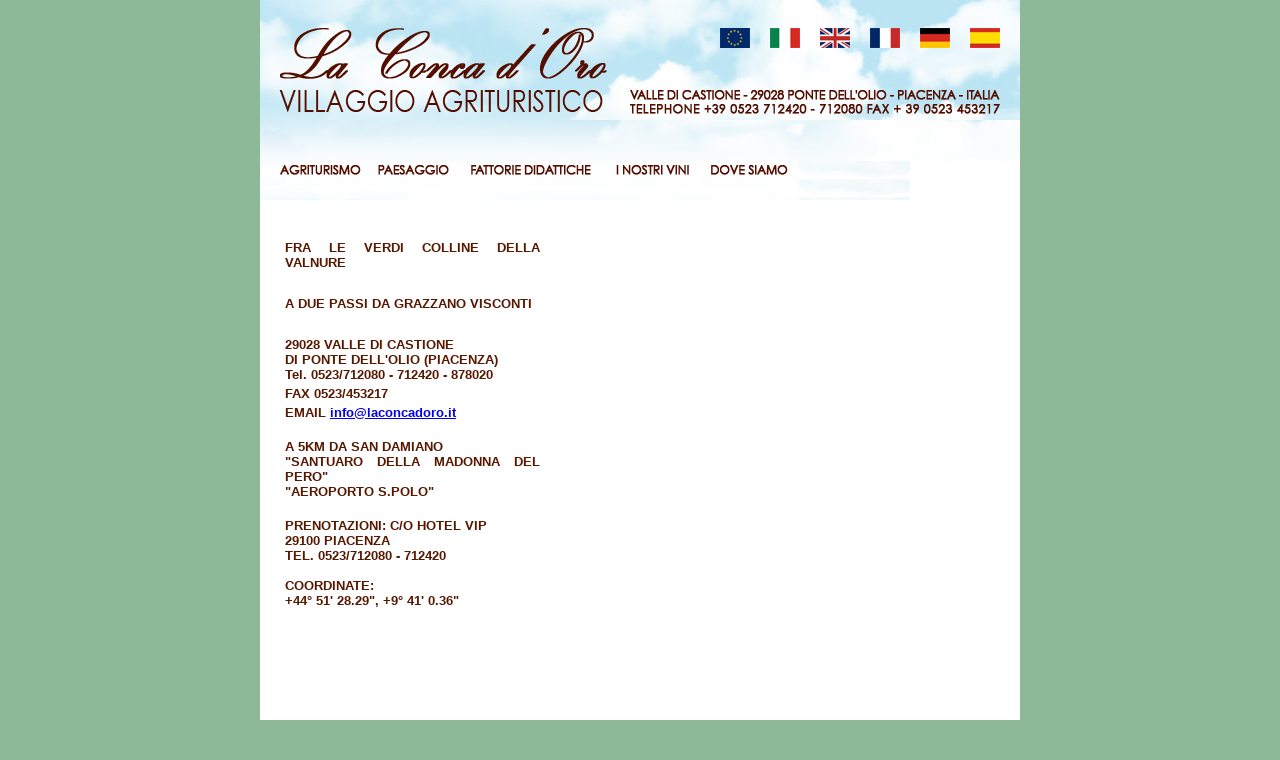

--- FILE ---
content_type: text/html;charset=ISO-8859-1
request_url: http://laconcadoro.it/dove.do;jsessionid=E51DD6A2CF61212AFCA3408924349E8E
body_size: 11679
content:


<html>
<head>
<META NAME="Keywords" content="Agriturismo, Agriturismi, 
Agriturismo Piacenza, Agriturismi Piacenza, Camere, Camera, Locanda, Room, 
Campeggio, Rimessaggio roulotte, Ostello, Casa per ferie"/>  

<meta http-equiv="Content-Language" content="it">
<meta http-equiv="Content-Type" content="text/html; charset=windows-1252">
<title>La Conca D'Oro - Agriturismo piacentino</title>
		<script type="text/javascript" src="/script/general.js;jsessionid=4767A06D2CEAE1E9F47F84B4188437A9"></script>

<script>
		function mostraFoto(foto) {
                var left = Math.floor( (screen.width - 660) / 2);
                var top = Math.floor( (screen.height - 500) / 2);
                var winParms = "top=" + top + ",left=" + left + ",height=" + 500 + ",width=" + 660 + ', scrollbars, resizable=yes';
		newwin = window.open(foto, 'Immagine', winParms);
                if (parseInt(navigator.appVersion) >= 4) { newwin.window.focus(); }
	}
</script>
<script src="http://maps.google.com/maps?file=api&v=2&key=ABQIAAAA0Y14-gyflGgXRqGah0Vg6RSRoRnPa6rm7ZigOw9mrVM71ws7nxQfPxI3DElmhduOiByOeqS05GuRQw" type="text/javascript"></script>
	
	<script type="text/javascript">
					        //<![CDATA[
					       
					        var WINDOW_HTML = '<div style="width: 250px; padding-right: 10px"><b>La Conca d\'Oro</b> <br> Valle di Castione <br> Ponte dell\'Olio (PC)<br> +44° 51\' 28.29", +9° 41\' 0.36"</div>';

					        function load() {

						        if (GBrowserIsCompatible()) {
						          var map = new GMap2(document.getElementById("map"));
								  map.addControl(new GMapTypeControl());
								  map.addControl(new GLargeMapControl());
								  map.addControl(new GOverviewMapControl(),
								  new GControlPosition(G_ANCHOR_BOTTOM_RIGHT, new GSize(9, 9)));
								  
						          map.setCenter(new GLatLng(44.857763, 9.682501), 15);
						          var marker = new GMarker(new GLatLng(44.857763, 9.682501));
						          map.addOverlay(marker);
						          GEvent.addListener(marker, "click", function() {
						            marker.openInfoWindowHtml(WINDOW_HTML);
						          });
						          marker.openInfoWindowHtml(WINDOW_HTML);
						        }
							}
					        //]]>
					    </script>
					    
<link rel="stylesheet" href="css/style.css" type="text/css">
		
		<script src="/scripts/jQuery/jquery-1.7.1.min.js;jsessionid=4767A06D2CEAE1E9F47F84B4188437A9" />
	
	
	<script type="text/javascript">
		var _iub = _iub || [];
		_iub.csConfiguration = {
			cookiePolicyId: 952710,
			siteId: 348044,
			lang: "it"
		};
		(function (w, d) {
			var loader = function () { var s = d.createElement("script"), tag = d.getElementsByTagName("script")[0]; s.src = "//cdn.iubenda.com/cookie_solution/iubenda_cs.js"; tag.parentNode.insertBefore(s, tag); };
			if (w.addEventListener) { w.addEventListener("load", loader, false); } else if (w.attachEvent) { w.attachEvent("onload", loader); } else { w.onload = loader; }
		})(window, document);
	</script>

</head>

<body topmargin="0" leftmargin="0" bgcolor="#8EB999" onload="load();" onunload="GUnload()">

	<div align="center">
		<center>
			<table border="0" cellspacing="0" cellpadding="0">
				<tr>
					<td>							
						

<script>
	function mostraVini() {
		var left = Math.floor((screen.width - 270) / 2);
		var top = Math.floor((screen.height - 250) / 2);
		var winParms = "top=" + top + ",left=" + left + ",height=" + 250 + ",width=" + 270 + ', scrollbars, resizable=yes';
		newwin = window.open('/vini.jsp', 'Immagine', winParms);
		if (parseInt(navigator.appVersion) >= 4) { newwin.window.focus(); }
	}
</script>

<script type="text/javascript"
	src="/scripts/SOCmodalWindow.js;jsessionid=4767A06D2CEAE1E9F47F84B4188437A9"></script>

<tr>
	<td width="100%"
		style="border-left: 1 solid #FFFFFF; border-right: 1 solid #FFFFFF">
		<table border="0" width="100%" cellspacing="0" cellpadding="0">
			<tr>
				<td width="100%" colspan="2">
					<p align="center">
						<map name="FPMap0">
							<area href="home.do" coords="510, 47, 539, 28" shape="rect">
							<area href="home_en.do" coords="560, 47, 590, 28" shape="rect">
							<area href="home_fr.do" coords="609, 47, 639, 28" shape="rect">
							<area href="home_de.do" coords="660, 47, 690, 28" shape="rect">
							<area href="home_sp.do" coords="710, 47, 739, 28" shape="rect">
						</map>
						<img border="0" alt="La Conca d'Oro" src="images/concatop1.jpg"
							usemap="#FPMap0" width="760">
				</td>
			</tr>
			<tr>
				<td><img border="0" src="images/concatop2a.jpg" width="760"	alt="La Conca d'Oro">
				</td>
				</tr><tr><td width="100%" background="images/concatop3asfondo.jpg"><a href="/agriturismo.do;jsessionid=4767A06D2CEAE1E9F47F84B4188437A9"><img border="0" src="images/images/agriturismo.jpg" width="109"></a><a href="/paesaggio.do;jsessionid=4767A06D2CEAE1E9F47F84B4188437A9"><img border="0" src="images/images/paesaggio.jpg" width="92"></a><a href="/fattorie.do;jsessionid=4767A06D2CEAE1E9F47F84B4188437A9"><img border="0" src="images/images/fattorie.jpg" width="143"></a><a href="javascript:openDGDialog('/vini.do;jsessionid=4767A06D2CEAE1E9F47F84B4188437A9', 600, 660, setPrefs);"><img border="0" src="images/images/vini.jpg" width="97"></a><a href="/dove.do;jsessionid=4767A06D2CEAE1E9F47F84B4188437A9"><img border="0" src="images/images/dovesiamo.jpg" width="98"></a></td><!-- <td width="15%"><a href="mailto:info@laconcadoro.it"><img border="0" src="images/concatop3b.jpg" alt="La Conca d'Oro" width="107"></a></td> -->
				
				</tr></table></td>
</tr>
						
						
					    
<tr>
      <td width="100%" style="border-left: 1 solid #FFFFFF; border-right: 1 solid #FFFFFF">
        
        <div>
          

          <table border="0" width="760" cellspacing="0" cellpadding="0" bgcolor="#FFFFFF">
            <tr>
              <td width="758" colspan="2">&nbsp;</td>
            </tr>
            <tr>
              <td width="310" valign="top">
                <p style="text-indent: 0; margin-left: 25; margin-top: 0; margin-bottom: 4" align="justify">&nbsp;</p>
                <p style="text-indent: 0; margin-left: 25; margin-top: 0; margin-bottom: 4" align="justify"><font face="Arial" size="2" color="#581800"><b>FRA
                LE VERDI COLLINE DELLA VALNURE</b></font></p>

                <p style="text-indent: 0; margin-left: 25; margin-top: 0; margin-bottom: 4" align="justify">&nbsp;</p>
                <p style="text-indent: 0; margin-left: 25; margin-top: 0; margin-bottom: 4" align="justify"><font face="Arial" size="2" color="#581800"><b>A
                DUE PASSI DA GRAZZANO VISCONTI</b></font></p>
                <p style="text-indent: 0; margin-left: 25; margin-top: 0; margin-bottom: 4" align="justify">&nbsp;</p>
                <p style="text-indent: 0; margin-left: 25; margin-top: 0; margin-bottom: 4" align="justify"><font face="Arial" size="2" color="#581800"><b>29028
                VALLE DI CASTIONE<br>
                DI PONTE DELL'OLIO (PIACENZA)<br>
                Tel. 0523/712080 - 712420 - 878020</b></font></p>
                <p style="text-indent: 0; margin-left: 25; margin-top: 0; margin-bottom: 4" align="justify"><font face="Arial" size="2" color="#581800"><b>FAX
                0523/453217<br>
                <p style="text-indent: 0; margin-left: 25; margin-top: 0; margin-bottom: 4" align="justify"><font face="Arial" size="2" color="#581800"><b>EMAIL
                <a href="mailto:info@laconcadoro.it">info@laconcadoro.it</a><br>

                </b></font></p>
                <p style="text-indent: 0; margin-left: 25; margin-top: 0; margin-bottom: 4" align="justify"><font face="Arial" size="2" color="#581800"><b><br>
                A 5KM DA SAN DAMIANO<br>
                &quot;SANTUARO DELLA MADONNA DEL PERO&quot;<br>
                &quot;AEROPORTO S.POLO&quot;<br>
                </b></font></p>
                <p style="text-indent: 0; margin-left: 25; margin-top: 0; margin-bottom: 4" align="justify"><font face="Arial" size="2" color="#581800"><b><br>

                PRENOTAZIONI: C/O HOTEL VIP<br>
                29100 PIACENZA<br>
                TEL. 0523/712080 - 712420<br><br>
                
                COORDINATE:<br>
                +44° 51' 28.29", +9° 41' 0.36"<br>
                </b>
                
                </font></p>
              </td>
              
              
              
              <td width="384" valign="top">
                
                <div>
                  

                  <table border="0" width="480" cellspacing="0" cellpadding="0">
                    <tr>
                      <td width="100%" align="center">
                        <p style="margin-top: 0" align="center">
                        
                        <div id="map" style="width: 460px; height: 500px"></div>
                      </td>
                    </tr>
                  </table>
                  
                  
                </div>
              </td>

            </tr>
            <tr>
              <td width="758" colspan="2">
          
  
            <table border="0" width="100%" cellspacing="0" cellpadding="0">
              <tr>
                <td width="33%">
                  <p align="left" style="margin-left: 25; margin-top: 20; margin-bottom: 0"><a href="javascript:mostraFoto('images/29072010114.jpg')"><img border="0" src="images/29072010114.jpg" width="150" height="100"></a></td>

  
          
          <td width="33%">
            <p style="margin-top: 20; margin-bottom: 0" align="center"><a href="javascript:mostraFoto('images/29072010116.jpg')"><img border="0" src="images/29072010116.jpg" width="150" height="109"></a></td>
          <td width="34%">
            <p align="center" style="margin-top: 20; margin-bottom: 0"><a href="javascript:mostraFoto('images/29072010117.jpg')"><img border="0" src="images/29072010117.jpg" width="150" height="101"></a></td>
  </tr>
                </table>
              </td>

            </tr>
          </table>
        </div>
      </td>
    </tr>
				
						<tr>
    <td width="100%" style="border-left: 1 solid #FFFFFF; border-right: 1 solid #FFFFFF; border-bottom: 1 solid #FFFFFF">
	<p align="center"><img border="0" alt="La Conca d'Oro" src="images/concabottom.jpg" width="760" height="290">
	</td>
</tr>
<tr>
	<td width="100%" style="border-left: 1 solid #FFFFFF; border-right: 1 solid #FFFFFF; border-bottom: 1 solid #FFFFFF">
	<a style="color:#000000; text-decoration: none; float: left; padding: 10px 0px 0px 0px;" href="//www.iubenda.com/privacy-policy/952710" class="iubenda-nostyle no-brand iub-legal-only iubenda-embed" title="Privacy Policy">Privacy Policy</a><script type="text/javascript">(function (w,d) {var loader = function () {var s = d.createElement("script"), tag = d.getElementsByTagName("script")[0]; s.src = "//cdn.iubenda.com/iubenda.js"; tag.parentNode.insertBefore(s,tag);}; if(w.addEventListener){w.addEventListener("load", loader, false);}else if(w.attachEvent){w.attachEvent("onload", loader);}else{w.onload = loader;}})(window, document);</script>
	</td>
</tr>
					</td>
				</tr>
				
			</table>
		</center>
	</div>
	
	<p align="center">&nbsp;</p>
	
	<font style="color:#8EB999; font-size:1px;">Agriturismo, Agriturismi, Agriturismo Piacenza, Agriturismi Piacenza, Camere, Camera, Locanda, Room, Campeggio, 
	Rimessaggio roulotte, Ostello, Casa per ferie</font>

</body>

</html>

--- FILE ---
content_type: text/css
request_url: http://laconcadoro.it/css/style.css
body_size: 1022
content:

#contattaci
{
	font-family: Arial, Helvetica, sans-serif;
	font-size: 11px;
	font-weight: lighter;
	padding: 0px 0px 20px 0px;
	margin:0px;
	width:760px;
	text-align: left;
	float: left;
}

#contattaci form
{
	padding: 20px 20px 0px 20px;
	margin:0px;
	width:720px;
	float: left;
}

#contattaci fieldset
{
	padding: 0px 0px 0px 0px;
	margin:0px;
	width:720px;
	float: left;
	border:0px;
}

#contattaci input[type="text"]
{
	font-family: Arial, Helvetica, sans-serif;
	margin:0px 0px 10px 5px;
	width:353px;
	font-size:12px;
	padding: 5px 5px 5px 5px;
}

#contattaci textarea
{
	font-family: Arial, Helvetica, sans-serif;
	margin:0px 0px 10px 5px;
	width:715px;
	font-size:12px;
	padding: 5px 5px 5px 5px;
}

#contattaci input[type="button"]
{
	font-family: Arial, Helvetica, sans-serif;
	margin:0px 0px 10px 0px;
	padding:5px 10px 5px 10px;
	width:60px;
	font-size:12px;
	float:right;
	background-color: #581800;
	border:0px;
	color: #ffffff;
	cursor:pointer;
}

--- FILE ---
content_type: application/javascript
request_url: http://laconcadoro.it/scripts/SOCmodalWindow.js;jsessionid=4767A06D2CEAE1E9F47F84B4188437A9
body_size: 6647
content:
//**********************************************************************
//  BEGIN MODAL DIALOG CODE (can also be loaded as external .js file)
//***********************************************************************/
// Global for brower version branching.
var Nav4 = ((navigator.appName == "Netscape") && (parseInt(navigator.appVersion) == 4))
// One object tracks the current modal dialog opened from this window.
var dialogWin = new Object()
// Generate a modal dialog.
// Parameters:
//    url -- URL of the page/frameset to be loaded into dialog
//    width -- pixel width of the dialog window
//    height -- pixel height of the dialog window
//    returnFunc -- reference to the function (on this page)
//                  that is to act on the data returned from the dialog
//    args -- [optional] any data you need to pass to the dialog
function openDGDialog(url, width, height, returnFunc, args) {
	if (!dialogWin.win || (dialogWin.win && dialogWin.win.closed)) {
		// Initialize properties of the modal dialog object.
		dialogWin.returnFunc = returnFunc
		dialogWin.returnedValue = ""
		dialogWin.args = args
		dialogWin.url = url
		dialogWin.width = width
		dialogWin.height = height
		// Keep name unique so Navigator doesn't overwrite an existing dialog.
		dialogWin.name = (new Date()).getSeconds().toString()
		// Assemble window attributes and try to center the dialog.
		if (Nav4) {
			// Center on the main window.
			dialogWin.left = window.screenX + 
			   ((window.outerWidth - dialogWin.width) / 2)
			dialogWin.top = window.screenY + 
			   ((window.outerHeight - dialogWin.height) / 2)
			var attr = "screenX=" + dialogWin.left + 
			   ",screenY=" + dialogWin.top + ",resizable=no,width=" + 
			   dialogWin.width + ",height=" + dialogWin.height
		} else {
			// The best we can do is center in screen.
			dialogWin.left = (screen.width - dialogWin.width) / 2
			dialogWin.top = (screen.height - dialogWin.height) / 2
			var attr = "scrollbars=yes,left=" + dialogWin.left + ",top=" + 
			   dialogWin.top + ",resizable=no,width=" + dialogWin.width + 
			   ",height=" + dialogWin.height
		}
		
		// Generate the dialog and make sure it has focus.
		dialogWin.win=window.open(dialogWin.url, dialogWin.name, attr)
		dialogWin.win.focus()
	} else {
		dialogWin.win.focus()
	}
}
// Event handler to inhibit Navigator form element 
// and IE link activity when dialog window is active.
function deadend() {
	if (dialogWin.win && !dialogWin.win.closed) {
		dialogWin.win.focus()
		return false
	}
}
// Since links in IE4 cannot be disabled, preserve 
// IE link onclick event handlers while they're "disabled."
// Restore when re-enabling the main window.
var IELinkClicks
// Disable form elements and links in all frames for IE.
function disableForms() {
	IELinkClicks = new Array()
	for (var h = 0; h < frames.length; h++) {
		for (var i = 0; i < frames[h].document.forms.length; i++) {
			for (var j = 0; j < frames[h].document.forms[i].elements.length; j++) {
				frames[h].document.forms[i].elements[j].disabled = true
			}
		}
		IELinkClicks[h] = new Array()
		for (i = 0; i < frames[h].document.links.length; i++) {
			IELinkClicks[h][i] = frames[h].document.links[i].onclick
			frames[h].document.links[i].onclick = deadend
		}
		frames[h].window.onfocus = checkModal
    	frames[h].document.onclick = checkModal
	}
}
// Restore IE form elements and links to normal behavior.
function enableForms() {
	for (var h = 0; h < frames.length; h++) {
		for (var i = 0; i < frames[h].document.forms.length; i++) {
			for (var j = 0; j < frames[h].document.forms[i].elements.length; j++) {
				frames[h].document.forms[i].elements[j].disabled = false
			}
		}
		for (i = 0; i < frames[h].document.links.length; i++) {
			frames[h].document.links[i].onclick = IELinkClicks[h][i]
		}
	}
}
// Grab all Navigator events that might get through to form
// elements while dialog is open. For IE, disable form elements.
function blockEvents() {
	if (Nav4) {
		window.captureEvents(Event.CLICK | Event.MOUSEDOWN | Event.MOUSEUP | Event.FOCUS)
		window.onclick = deadend
	} else {
		disableForms()
	}
	window.onfocus = checkModal
}
// As dialog closes, restore the main window's original
// event mechanisms.
function unblockEvents() {
	if (Nav4) {
		window.releaseEvents(Event.CLICK | Event.MOUSEDOWN | Event.MOUSEUP | Event.FOCUS)
		window.onclick = null
		window.onfocus = null
	} else {
		enableForms()
	}
}
// Invoked by onFocus event handler of EVERY frame,
// return focus to dialog window if it's open.
function checkModal() {
	setTimeout("finishChecking()", 50)
	return true
}
function finishChecking() {
	if (dialogWin.win && !dialogWin.win.closed) {
		dialogWin.win.focus() 
	}
}
//**************************
//  END MODAL DIALOG CODE
//**************************/
// Function to run upon closing the dialog with "OK".
function setPrefs() {
	// We're just displaying the returned value in a text box.
	document.returned.searchURL.value = dialogWin.returnedValue
}
// Called by "Apply Settings" button to reload the page with
// search string data appended to URL.
function applySettings() {
	if (document.returned.searchURL.value) {
		location.href = "main.html" + document.returned.searchURL.value
	}
}
//*****************************************
//      BEGIN CUSTOM PAGE STYLE CODE
//******************************************/
// Convert location.search into an array of values
// indexed by name.
function getSearchAsArray() {
	var results = new Array()
	var input = unescape(location.search.substr(1))
	if (input) {
		var srchArray = input.split("&")
		var tempArray = new Array()
		for (i = 0; i < srchArray.length; i++) {
			tempArray = srchArray[i].split("=")
			results[tempArray[0]] = tempArray[1]
		}
	}
	return results
}
var srchData = getSearchAsArray()
// Write style sheets with data passed in with location.search,
// or use default values if no data has been passed.
//document.write("<STYLE TYPE='text/css'>")
//document.write("BODY {font-family:'Comic Sans MS',Helvetica,sans-serif; background-color:" +
//   ((srchData["bgColor"]) ? srchData["bgColor"] : "#eeeeee") + "; color:" + 
//   ((srchData["textColor"]) ? srchData["textColor"] : "#000000") + "}")
//document.write("H1 {text-align:right; font-size:" + 
//   ((srchData["h1Size"]) ? srchData["h1Size"] : "24") + "pt}")
//document.write("</STYLE>")
//*****************************************
//      END CUSTOM PAGE STYLE CODE
//******************************************/
